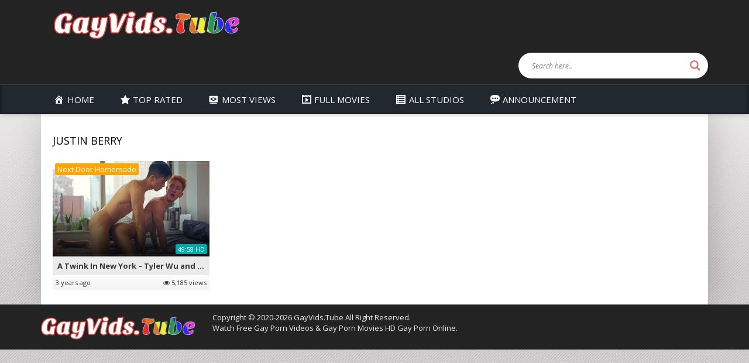

--- FILE ---
content_type: text/html; charset=UTF-8
request_url: https://gayvids.tube/stars/justin-berry/
body_size: 8304
content:
<!DOCTYPE HTML>
<html>
<head>
<meta charset="UTF-8" />
<title>Justin Berry | GayVids.tube</title>
<meta http-equiv="X-UA-Compatible" content="IE=edge">
<meta name="viewport" content="width=device-width, initial-scale=1">
<meta property="og:title" content="Justin Berry | GayVids.tube" />
<meta property="og:type" content="video" />
<meta property="og:url" content="https://gayvids.tube/a-twink-in-new-york-tyler-wu-and-justin-berry/" />
<meta property="og:image" content="https://gayvids.tube/wp-content/uploads/2020/04/6044e1b77e91b4fe89b4-1.png" />
<meta property="og:site_name" content="GayVids.tube" />
<meta property="og:description" content="" />
<meta name="twitter:card" content="summary" />
<meta name="twitter:description" content="" />
  <!-- The above 3 meta tags *must* come first in the head; any other head content must come *after* these tags -->
  <!--[if lt IE 9]>
  <script src="https://gayvids.tube/wp-content/themes/yolotube/js/html5.js"></script>
  <script src="http://css3-mediaqueries-js.googlecode.com/svn/trunk/css3-mediaqueries.js"></script>
  <![endif]--> 
  <!-- Bootstrap -->
  <link rel="profile" href="https://gmpg.org/xfn/11" />
  	<link rel="shortcut icon" href="https://gayvids.tube/wp-content/uploads/2020/04/d02a42d9cb3dec9320e5.png" type="image/x-icon" />
  <link rel="pingback" href="https://gayvids.tube/xmlrpc.php" />
  <!-- HTML5 shim and Respond.js for IE8 support of HTML5 elements and media queries -->
  <!-- WARNING: Respond.js doesn't work if you view the page via file:// -->
  <!--[if lt IE 9]>
  <script src="https://oss.maxcdn.com/html5shiv/3.7.2/html5shiv.min.js"></script>
  <script src="https://oss.maxcdn.com/respond/1.4.2/respond.min.js"></script>
  <![endif]-->
<script src="https://ubbfpm.com/em/1123765/ip6.js"></script>
<meta name='robots' content='max-image-preview:large' />
<link rel='dns-prefetch' href='//static.addtoany.com' />
<link rel='dns-prefetch' href='//fonts.googleapis.com' />
<link rel='dns-prefetch' href='//s.w.org' />
<link rel='stylesheet' id='dashicons-css'  href='https://gayvids.tube/wp-includes/css/dashicons.min.css' type='text/css' media='all' />
<link rel='stylesheet' id='menu-icons-extra-css'  href='https://gayvids.tube/wp-content/plugins/menu-icons/css/extra.min.css' type='text/css' media='all' />
<link rel='stylesheet' id='wp-block-library-css'  href='https://gayvids.tube/wp-includes/css/dist/block-library/style.min.css' type='text/css' media='all' />
<style id='wp-block-library-inline-css' type='text/css'>
.has-text-align-justify{text-align:justify;}
</style>
<link rel='stylesheet' id='mediaelement-css'  href='https://gayvids.tube/wp-includes/js/mediaelement/mediaelementplayer-legacy.min.css' type='text/css' media='all' />
<link rel='stylesheet' id='wp-mediaelement-css'  href='https://gayvids.tube/wp-includes/js/mediaelement/wp-mediaelement.min.css' type='text/css' media='all' />
<style id='global-styles-inline-css' type='text/css'>
body{--wp--preset--color--black: #000000;--wp--preset--color--cyan-bluish-gray: #abb8c3;--wp--preset--color--white: #ffffff;--wp--preset--color--pale-pink: #f78da7;--wp--preset--color--vivid-red: #cf2e2e;--wp--preset--color--luminous-vivid-orange: #ff6900;--wp--preset--color--luminous-vivid-amber: #fcb900;--wp--preset--color--light-green-cyan: #7bdcb5;--wp--preset--color--vivid-green-cyan: #00d084;--wp--preset--color--pale-cyan-blue: #8ed1fc;--wp--preset--color--vivid-cyan-blue: #0693e3;--wp--preset--color--vivid-purple: #9b51e0;--wp--preset--gradient--vivid-cyan-blue-to-vivid-purple: linear-gradient(135deg,rgba(6,147,227,1) 0%,rgb(155,81,224) 100%);--wp--preset--gradient--light-green-cyan-to-vivid-green-cyan: linear-gradient(135deg,rgb(122,220,180) 0%,rgb(0,208,130) 100%);--wp--preset--gradient--luminous-vivid-amber-to-luminous-vivid-orange: linear-gradient(135deg,rgba(252,185,0,1) 0%,rgba(255,105,0,1) 100%);--wp--preset--gradient--luminous-vivid-orange-to-vivid-red: linear-gradient(135deg,rgba(255,105,0,1) 0%,rgb(207,46,46) 100%);--wp--preset--gradient--very-light-gray-to-cyan-bluish-gray: linear-gradient(135deg,rgb(238,238,238) 0%,rgb(169,184,195) 100%);--wp--preset--gradient--cool-to-warm-spectrum: linear-gradient(135deg,rgb(74,234,220) 0%,rgb(151,120,209) 20%,rgb(207,42,186) 40%,rgb(238,44,130) 60%,rgb(251,105,98) 80%,rgb(254,248,76) 100%);--wp--preset--gradient--blush-light-purple: linear-gradient(135deg,rgb(255,206,236) 0%,rgb(152,150,240) 100%);--wp--preset--gradient--blush-bordeaux: linear-gradient(135deg,rgb(254,205,165) 0%,rgb(254,45,45) 50%,rgb(107,0,62) 100%);--wp--preset--gradient--luminous-dusk: linear-gradient(135deg,rgb(255,203,112) 0%,rgb(199,81,192) 50%,rgb(65,88,208) 100%);--wp--preset--gradient--pale-ocean: linear-gradient(135deg,rgb(255,245,203) 0%,rgb(182,227,212) 50%,rgb(51,167,181) 100%);--wp--preset--gradient--electric-grass: linear-gradient(135deg,rgb(202,248,128) 0%,rgb(113,206,126) 100%);--wp--preset--gradient--midnight: linear-gradient(135deg,rgb(2,3,129) 0%,rgb(40,116,252) 100%);--wp--preset--duotone--dark-grayscale: url('#wp-duotone-dark-grayscale');--wp--preset--duotone--grayscale: url('#wp-duotone-grayscale');--wp--preset--duotone--purple-yellow: url('#wp-duotone-purple-yellow');--wp--preset--duotone--blue-red: url('#wp-duotone-blue-red');--wp--preset--duotone--midnight: url('#wp-duotone-midnight');--wp--preset--duotone--magenta-yellow: url('#wp-duotone-magenta-yellow');--wp--preset--duotone--purple-green: url('#wp-duotone-purple-green');--wp--preset--duotone--blue-orange: url('#wp-duotone-blue-orange');--wp--preset--font-size--small: 13px;--wp--preset--font-size--medium: 20px;--wp--preset--font-size--large: 36px;--wp--preset--font-size--x-large: 42px;}.has-black-color{color: var(--wp--preset--color--black) !important;}.has-cyan-bluish-gray-color{color: var(--wp--preset--color--cyan-bluish-gray) !important;}.has-white-color{color: var(--wp--preset--color--white) !important;}.has-pale-pink-color{color: var(--wp--preset--color--pale-pink) !important;}.has-vivid-red-color{color: var(--wp--preset--color--vivid-red) !important;}.has-luminous-vivid-orange-color{color: var(--wp--preset--color--luminous-vivid-orange) !important;}.has-luminous-vivid-amber-color{color: var(--wp--preset--color--luminous-vivid-amber) !important;}.has-light-green-cyan-color{color: var(--wp--preset--color--light-green-cyan) !important;}.has-vivid-green-cyan-color{color: var(--wp--preset--color--vivid-green-cyan) !important;}.has-pale-cyan-blue-color{color: var(--wp--preset--color--pale-cyan-blue) !important;}.has-vivid-cyan-blue-color{color: var(--wp--preset--color--vivid-cyan-blue) !important;}.has-vivid-purple-color{color: var(--wp--preset--color--vivid-purple) !important;}.has-black-background-color{background-color: var(--wp--preset--color--black) !important;}.has-cyan-bluish-gray-background-color{background-color: var(--wp--preset--color--cyan-bluish-gray) !important;}.has-white-background-color{background-color: var(--wp--preset--color--white) !important;}.has-pale-pink-background-color{background-color: var(--wp--preset--color--pale-pink) !important;}.has-vivid-red-background-color{background-color: var(--wp--preset--color--vivid-red) !important;}.has-luminous-vivid-orange-background-color{background-color: var(--wp--preset--color--luminous-vivid-orange) !important;}.has-luminous-vivid-amber-background-color{background-color: var(--wp--preset--color--luminous-vivid-amber) !important;}.has-light-green-cyan-background-color{background-color: var(--wp--preset--color--light-green-cyan) !important;}.has-vivid-green-cyan-background-color{background-color: var(--wp--preset--color--vivid-green-cyan) !important;}.has-pale-cyan-blue-background-color{background-color: var(--wp--preset--color--pale-cyan-blue) !important;}.has-vivid-cyan-blue-background-color{background-color: var(--wp--preset--color--vivid-cyan-blue) !important;}.has-vivid-purple-background-color{background-color: var(--wp--preset--color--vivid-purple) !important;}.has-black-border-color{border-color: var(--wp--preset--color--black) !important;}.has-cyan-bluish-gray-border-color{border-color: var(--wp--preset--color--cyan-bluish-gray) !important;}.has-white-border-color{border-color: var(--wp--preset--color--white) !important;}.has-pale-pink-border-color{border-color: var(--wp--preset--color--pale-pink) !important;}.has-vivid-red-border-color{border-color: var(--wp--preset--color--vivid-red) !important;}.has-luminous-vivid-orange-border-color{border-color: var(--wp--preset--color--luminous-vivid-orange) !important;}.has-luminous-vivid-amber-border-color{border-color: var(--wp--preset--color--luminous-vivid-amber) !important;}.has-light-green-cyan-border-color{border-color: var(--wp--preset--color--light-green-cyan) !important;}.has-vivid-green-cyan-border-color{border-color: var(--wp--preset--color--vivid-green-cyan) !important;}.has-pale-cyan-blue-border-color{border-color: var(--wp--preset--color--pale-cyan-blue) !important;}.has-vivid-cyan-blue-border-color{border-color: var(--wp--preset--color--vivid-cyan-blue) !important;}.has-vivid-purple-border-color{border-color: var(--wp--preset--color--vivid-purple) !important;}.has-vivid-cyan-blue-to-vivid-purple-gradient-background{background: var(--wp--preset--gradient--vivid-cyan-blue-to-vivid-purple) !important;}.has-light-green-cyan-to-vivid-green-cyan-gradient-background{background: var(--wp--preset--gradient--light-green-cyan-to-vivid-green-cyan) !important;}.has-luminous-vivid-amber-to-luminous-vivid-orange-gradient-background{background: var(--wp--preset--gradient--luminous-vivid-amber-to-luminous-vivid-orange) !important;}.has-luminous-vivid-orange-to-vivid-red-gradient-background{background: var(--wp--preset--gradient--luminous-vivid-orange-to-vivid-red) !important;}.has-very-light-gray-to-cyan-bluish-gray-gradient-background{background: var(--wp--preset--gradient--very-light-gray-to-cyan-bluish-gray) !important;}.has-cool-to-warm-spectrum-gradient-background{background: var(--wp--preset--gradient--cool-to-warm-spectrum) !important;}.has-blush-light-purple-gradient-background{background: var(--wp--preset--gradient--blush-light-purple) !important;}.has-blush-bordeaux-gradient-background{background: var(--wp--preset--gradient--blush-bordeaux) !important;}.has-luminous-dusk-gradient-background{background: var(--wp--preset--gradient--luminous-dusk) !important;}.has-pale-ocean-gradient-background{background: var(--wp--preset--gradient--pale-ocean) !important;}.has-electric-grass-gradient-background{background: var(--wp--preset--gradient--electric-grass) !important;}.has-midnight-gradient-background{background: var(--wp--preset--gradient--midnight) !important;}.has-small-font-size{font-size: var(--wp--preset--font-size--small) !important;}.has-medium-font-size{font-size: var(--wp--preset--font-size--medium) !important;}.has-large-font-size{font-size: var(--wp--preset--font-size--large) !important;}.has-x-large-font-size{font-size: var(--wp--preset--font-size--x-large) !important;}
</style>
<link rel='stylesheet' id='kenit-style-css'  href='https://gayvids.tube/wp-content/themes/yolotube/style.css' type='text/css' media='all' />
<link rel='stylesheet' id='animate-css'  href='https://gayvids.tube/wp-content/themes/yolotube/css/responsive.css' type='text/css' media='all' />
<link rel='stylesheet' id='font-google-css' href="https://fonts.googleapis.com/css?family=Roboto+Condensed%7CRoboto%7CSource+Sans+Pro&#038;subset=latin%2Cvietnamese%2Ccyrillic-ext%2Clatin-ext%2Ccyrillic%2Cgreek-ext%2Cgreek&#038;ver=5.9.12" type='text/css' media='all' />
<link rel='stylesheet' id='wpdreams-asl-basic-css'  href='https://gayvids.tube/wp-content/plugins/ajax-search-lite/css/style.basic.css' type='text/css' media='all' />
<style id='wpdreams-asl-basic-inline-css' type='text/css'>

					div[id*='ajaxsearchlitesettings'].searchsettings .asl_option_inner label {
						font-size: 0px !important;
						color: rgba(0, 0, 0, 0);
					}
					div[id*='ajaxsearchlitesettings'].searchsettings .asl_option_inner label:after {
						font-size: 11px !important;
						position: absolute;
						top: 0;
						left: 0;
						z-index: 1;
					}
					.asl_w_container {
						width: 100%;
						margin: 0px 0px 0px 0px;
						min-width: 200px;
					}
					div[id*='ajaxsearchlite'].asl_m {
						width: 100%;
					}
					div[id*='ajaxsearchliteres'].wpdreams_asl_results div.resdrg span.highlighted {
						font-weight: bold;
						color: rgba(217, 49, 43, 1);
						background-color: rgba(238, 238, 238, 1);
					}
					div[id*='ajaxsearchliteres'].wpdreams_asl_results .results img.asl_image {
						width: 70px;
						height: 70px;
						object-fit: cover;
					}
					div[id*='ajaxsearchlite'].asl_r .results {
						max-height: none;
					}
					div[id*='ajaxsearchlite'].asl_r {
						position: absolute;
					}
				
						div.asl_m.asl_w {
							border:1px none rgb(0, 0, 0) !important;border-radius:0px 0px 0px 0px !important;
							box-shadow: none !important;
						}
						div.asl_m.asl_w .probox {border: none !important;}
					
						div.asl_r.asl_w.vertical .results .item::after {
							display: block;
							position: absolute;
							bottom: 0;
							content: '';
							height: 1px;
							width: 100%;
							background: #D8D8D8;
						}
						div.asl_r.asl_w.vertical .results .item.asl_last_item::after {
							display: none;
						}
					
</style>
<link rel='stylesheet' id='wpdreams-asl-instance-css'  href='https://gayvids.tube/wp-content/plugins/ajax-search-lite/css/style-curvy-red.css' type='text/css' media='all' />
<link rel='stylesheet' id='addtoany-css'  href='https://gayvids.tube/wp-content/plugins/add-to-any/addtoany.min.css' type='text/css' media='all' />
<link rel='stylesheet' id='jetpack_css-css'  href='https://gayvids.tube/wp-content/plugins/jetpack/css/jetpack.css' type='text/css' media='all' />
<script type='text/javascript' id='addtoany-core-js-before'>
window.a2a_config=window.a2a_config||{};a2a_config.callbacks=[];a2a_config.overlays=[];a2a_config.templates={};
</script>
<script type='text/javascript' defer src='https://static.addtoany.com/menu/page.js' id='addtoany-core-js'></script>
<script type='text/javascript' src='https://gayvids.tube/wp-includes/js/jquery/jquery.min.js' id='jquery-core-js'></script>
<script type='text/javascript' src='https://gayvids.tube/wp-includes/js/jquery/jquery-migrate.min.js' id='jquery-migrate-js'></script>
<script type='text/javascript' defer src='https://gayvids.tube/wp-content/plugins/add-to-any/addtoany.min.js' id='addtoany-jquery-js'></script>
<script type='text/javascript' src='https://gayvids.tube/wp-content/themes/yolotube/libs/bootstrap/js/bootstrap.min.js' id='bootstrap.min-js'></script>
<link rel="https://api.w.org/" href="https://gayvids.tube/wp-json/" /><link rel="alternate" type="application/json" href="https://gayvids.tube/wp-json/wp/v2/tags/5019" /><style>img#wpstats{display:none}</style>
					<link rel="preconnect" href="https://fonts.gstatic.com" crossorigin />
				<link rel="preload" as="style" href="//fonts.googleapis.com/css?family=Open+Sans&display=swap" />
								<link rel="stylesheet" href="//fonts.googleapis.com/css?family=Open+Sans&display=swap" media="all" />
				

</head>
<body class="archive tag tag-justin-berry tag-5019">
	<div id="wrapper">
		<header id="header" class="site-header">
			<div class="top-header">
				<div class="container">
					<div class="row">
						<div class="col-md-4 col-sm-6 col-xs-6">
							<div class="site-brand">
							<h1 class="hidden">GayVids.tube - GayVids, gaybb, porn gay hd, gay porn online, czech hunter, gayvids, freeonlinegayporn, gay porn, gay porno hd free, hd porn gay, milf, GayVids.Tube</h1>
								<a href="https://gayvids.tube" title="GayVids.tube">
                                        	<img src="https://gayvids.tube/wp-content/uploads/2020/04/6044e1b77e91b4fe89b4-1.png" alt=""  class="img-responsive center-block"/>
                                        </a>
							</div>
						</div>

						<div class="col-md-8 col-sm-6 col-xs-6">
							<div class="searcharea clear">
		<!--<form action="https://gayvids.tube/" method="get">
            <input name="s" type="text" placeholder="Search videos..." class="searchbox">
            
            <input type="submit" value="" class="search_icon">
		</form>--><div class="asl_w_container asl_w_container_1" data-id="1" data-instance="1">
	<div id='ajaxsearchlite1'
		data-id="1"
		data-instance="1"
		class="asl_w asl_m asl_m_1 asl_m_1_1">
		<div class="probox">

	
	<div class='prosettings' style='display:none;' data-opened=0>
				<div class='innericon'>
			<svg version="1.1" xmlns="http://www.w3.org/2000/svg" xmlns:xlink="http://www.w3.org/1999/xlink" x="0px" y="0px" width="22" height="22" viewBox="0 0 512 512" enable-background="new 0 0 512 512" xml:space="preserve">
					<polygon transform = "rotate(90 256 256)" points="142.332,104.886 197.48,50 402.5,256 197.48,462 142.332,407.113 292.727,256 "/>
				</svg>
		</div>
	</div>

	
	
	<div class='proinput'>
		<form role="search" action='#' autocomplete="off"
				aria-label="Search form">
			<input aria-label="Search input"
					type='search' class='orig'
					tabindex="0"
					name='phrase'
					placeholder='Search here..'
					value=''
					autocomplete="off"/>
			<input aria-label="Search autocomplete input"
					type='text'
					class='autocomplete'
					tabindex="-1"
					name='phrase'
					value=''
					autocomplete="off" disabled/>
			<input type='submit' value="Start search" style='width:0; height: 0; visibility: hidden;'>
		</form>
	</div>

	
	
	<button class='promagnifier' tabindex="0" aria-label="Search magnifier button">
				<span class='innericon' style="display:block;">
			<svg version="1.1" xmlns="http://www.w3.org/2000/svg" xmlns:xlink="http://www.w3.org/1999/xlink" x="0px" y="0px" width="22" height="22" viewBox="0 0 512 512" enable-background="new 0 0 512 512" xml:space="preserve">
					<path d="M460.355,421.59L353.844,315.078c20.041-27.553,31.885-61.437,31.885-98.037
						C385.729,124.934,310.793,50,218.686,50C126.58,50,51.645,124.934,51.645,217.041c0,92.106,74.936,167.041,167.041,167.041
						c34.912,0,67.352-10.773,94.184-29.158L419.945,462L460.355,421.59z M100.631,217.041c0-65.096,52.959-118.056,118.055-118.056
						c65.098,0,118.057,52.959,118.057,118.056c0,65.096-52.959,118.056-118.057,118.056C153.59,335.097,100.631,282.137,100.631,217.041
						z"/>
				</svg>
		</span>
	</button>

	
	
	<div class='proloading'>

		<div class="asl_loader"><div class="asl_loader-inner asl_simple-circle"></div></div>

			</div>

			<div class='proclose'>
			<svg version="1.1" xmlns="http://www.w3.org/2000/svg" xmlns:xlink="http://www.w3.org/1999/xlink" x="0px"
				y="0px"
				width="12" height="12" viewBox="0 0 512 512" enable-background="new 0 0 512 512"
				xml:space="preserve">
				<polygon points="438.393,374.595 319.757,255.977 438.378,137.348 374.595,73.607 255.995,192.225 137.375,73.622 73.607,137.352 192.246,255.983 73.622,374.625 137.352,438.393 256.002,319.734 374.652,438.378 "/>
			</svg>
		</div>
	
	
</div>	</div>
	<div class='asl_data_container' style="display:none !important;">
		<div class="asl_init_data wpdreams_asl_data_ct"
	style="display:none !important;"
	id="asl_init_id_1"
	data-asl-id="1"
	data-asl-instance="1"
	data-settings="{&quot;homeurl&quot;:&quot;https:\/\/gayvids.tube\/&quot;,&quot;resultstype&quot;:&quot;vertical&quot;,&quot;resultsposition&quot;:&quot;hover&quot;,&quot;itemscount&quot;:8,&quot;charcount&quot;:0,&quot;highlight&quot;:true,&quot;highlightWholewords&quot;:true,&quot;singleHighlight&quot;:false,&quot;scrollToResults&quot;:{&quot;enabled&quot;:false,&quot;offset&quot;:0},&quot;resultareaclickable&quot;:1,&quot;autocomplete&quot;:{&quot;enabled&quot;:true,&quot;lang&quot;:&quot;en&quot;,&quot;trigger_charcount&quot;:0},&quot;mobile&quot;:{&quot;menu_selector&quot;:&quot;#menu-toggle&quot;},&quot;trigger&quot;:{&quot;click&quot;:&quot;results_page&quot;,&quot;click_location&quot;:&quot;same&quot;,&quot;update_href&quot;:false,&quot;return&quot;:&quot;results_page&quot;,&quot;return_location&quot;:&quot;same&quot;,&quot;facet&quot;:true,&quot;type&quot;:true,&quot;redirect_url&quot;:&quot;?s={phrase}&quot;,&quot;delay&quot;:300},&quot;animations&quot;:{&quot;pc&quot;:{&quot;settings&quot;:{&quot;anim&quot;:&quot;fadedrop&quot;,&quot;dur&quot;:300},&quot;results&quot;:{&quot;anim&quot;:&quot;fadedrop&quot;,&quot;dur&quot;:300},&quot;items&quot;:&quot;voidanim&quot;},&quot;mob&quot;:{&quot;settings&quot;:{&quot;anim&quot;:&quot;fadedrop&quot;,&quot;dur&quot;:300},&quot;results&quot;:{&quot;anim&quot;:&quot;fadedrop&quot;,&quot;dur&quot;:300},&quot;items&quot;:&quot;voidanim&quot;}},&quot;autop&quot;:{&quot;state&quot;:true,&quot;phrase&quot;:&quot;&quot;,&quot;count&quot;:&quot;1&quot;},&quot;resPage&quot;:{&quot;useAjax&quot;:false,&quot;selector&quot;:&quot;#main&quot;,&quot;trigger_type&quot;:true,&quot;trigger_facet&quot;:true,&quot;trigger_magnifier&quot;:false,&quot;trigger_return&quot;:false},&quot;resultsSnapTo&quot;:&quot;left&quot;,&quot;results&quot;:{&quot;width&quot;:&quot;auto&quot;,&quot;width_tablet&quot;:&quot;auto&quot;,&quot;width_phone&quot;:&quot;auto&quot;},&quot;settingsimagepos&quot;:&quot;right&quot;,&quot;closeOnDocClick&quot;:true,&quot;overridewpdefault&quot;:true,&quot;override_method&quot;:&quot;get&quot;}"></div>
	<div id="asl_hidden_data">
		<svg style="position:absolute" height="0" width="0">
			<filter id="aslblur">
				<feGaussianBlur in="SourceGraphic" stdDeviation="4"/>
			</filter>
		</svg>
		<svg style="position:absolute" height="0" width="0">
			<filter id="no_aslblur"></filter>
		</svg>
	</div>
	</div>

	<div id='ajaxsearchliteres1'
	class='vertical wpdreams_asl_results asl_w asl_r asl_r_1 asl_r_1_1'>

	
	<div class="results">

		
		<div class="resdrg">
		</div>

		
	</div>

	
					<p class='showmore'>
			<span>More results...</span>
		</p>
			
</div>

	<div id='__original__ajaxsearchlitesettings1'
		data-id="1"
		class="searchsettings wpdreams_asl_settings asl_w asl_s asl_s_1">
		<form name='options'
		aria-label="Search settings form"
		autocomplete = 'off'>

	
	
	<input type="hidden" name="filters_changed" style="display:none;" value="0">
	<input type="hidden" name="filters_initial" style="display:none;" value="1">

	<div class="asl_option_inner hiddend">
		<input type='hidden' name='qtranslate_lang' id='qtranslate_lang'
				value='0'/>
	</div>

	
	
	<fieldset class="asl_sett_scroll">
		<legend style="display: none;">Generic selectors</legend>
		<div class="asl_option" tabindex="0">
			<div class="asl_option_inner">
				<input type="checkbox" value="exact"
						aria-label="Exact matches only"
						name="asl_gen[]" />
				<div class="asl_option_checkbox"></div>
			</div>
			<div class="asl_option_label">
				Exact matches only			</div>
		</div>
		<div class="asl_option" tabindex="0">
			<div class="asl_option_inner">
				<input type="checkbox" value="title"
						aria-label="Search in title"
						name="asl_gen[]"  checked="checked"/>
				<div class="asl_option_checkbox"></div>
			</div>
			<div class="asl_option_label">
				Search in title			</div>
		</div>
		<div class="asl_option" tabindex="0">
			<div class="asl_option_inner">
				<input type="checkbox" value="content"
						aria-label="Search in content"
						name="asl_gen[]" />
				<div class="asl_option_checkbox"></div>
			</div>
			<div class="asl_option_label">
				Search in content			</div>
		</div>
		<div class="asl_option_inner hiddend">
			<input type="checkbox" value="excerpt"
					aria-label="Search in excerpt"
					name="asl_gen[]" />
			<div class="asl_option_checkbox"></div>
		</div>
	</fieldset>
	<fieldset class="asl_sett_scroll">
		<legend style="display: none;">Post Type Selectors</legend>
					<div class="asl_option" tabindex="0">
				<div class="asl_option_inner">
					<input type="checkbox" value="post"
							aria-label="Search in posts"
							name="customset[]" checked="checked"/>
					<div class="asl_option_checkbox"></div>
				</div>
				<div class="asl_option_label">
					Search in posts				</div>
			</div>
						<div class="asl_option" tabindex="0">
				<div class="asl_option_inner">
					<input type="checkbox" value="page"
							aria-label="Search in pages"
							name="customset[]" />
					<div class="asl_option_checkbox"></div>
				</div>
				<div class="asl_option_label">
					Search in pages				</div>
			</div>
				</fieldset>
	</form>
	</div>
</div>
							</div>
						</div>
					</div>
				</div><!-- .container -->
			</div><!-- .top-header -->
			
			<nav class="main-menu">
				<div class="container">
					<nav class="main-nav">
						<span class="mobile-btn"><i class="fa fa-bars"></i></span>
						
			<ul class="clearfix col-md-12"><li id="menu-item-12" class="menu-item menu-item-type-custom menu-item-object-custom menu-item-home menu-item-12"><a href="https://gayvids.tube"><i class="_mi _before dashicons dashicons-admin-home" aria-hidden="true"></i><span>Home</span></a></li>
<li id="menu-item-22" class="menu-item menu-item-type-custom menu-item-object-custom menu-item-22"><a href="/?r_sortby=highest_rated&#038;r_orderby=desc"><i class="_mi _before dashicons dashicons-star-filled" aria-hidden="true"></i><span>Top Rated</span></a></li>
<li id="menu-item-23" class="menu-item menu-item-type-custom menu-item-object-custom menu-item-23"><a href="/?v_sortby=views&#038;v_orderby=desc"><i class="_mi _before dashicons dashicons-welcome-view-site" aria-hidden="true"></i><span>Most Views</span></a></li>
<li id="menu-item-671" class="menu-item menu-item-type-taxonomy menu-item-object-category menu-item-671"><a href="https://gayvids.tube/studio/full-movies/"><i class="_mi _before dashicons dashicons-format-video" aria-hidden="true"></i><span>Full Movies</span></a></li>
<li id="menu-item-2491" class="menu-item menu-item-type-post_type menu-item-object-page menu-item-2491"><a href="https://gayvids.tube/all-studios/"><i class="_mi _before dashicons dashicons-list-view" aria-hidden="true"></i><span>All Studios</span></a></li>
<li id="menu-item-28984" class="menu-item menu-item-type-post_type menu-item-object-page menu-item-28984"><a href="https://gayvids.tube/announcement/"><i class="_mi _before dashicons dashicons-format-status" aria-hidden="true"></i><span>Announcement</span></a></li>
</ul>					</nav>


				</div>
			</nav><!-- .main-menu -->
		</header><!-- .site-header -->
		<main id="main" class="site-main">
			<div class="container">
				<div class="box-item">
					

	
					<div class="newest-videos row">
						<div class="top-newest">
							<h2 class="main-title">Justin Berry</h2>
							
						</div>
						
            			<div class="clearfix">
                                    
<div class="videopost col-md-3 col-sm-4 col-xs-6">
	<div class="thumb-view">
                                    <a class="thumb-video" title="A Twink In New York – Tyler Wu and Justin Berry" href="https://gayvids.tube/a-twink-in-new-york-tyler-wu-and-justin-berry/">
                                        <img alt="A Twink In New York – Tyler Wu and Justin Berry" src="https://gayvids.tube/wp-content/uploads/2023/01/1476a5ea7ae6bef07b21.jpg" class="img-responsive center-block">
											<div class="play-mask">
													<span class="icon"></span>
												</div>
														<div class="cate">
															<span>Next Door Homemade</span>
														</div>
                                                                                  <span class="ratings">
                                                <span>49:58 HD</span>
                                            </span>
									  					 										<!--<span class="studios">
											Next Door Homemade										</span>-->
                                        
                                    </a>
                        <div class="deno video-title">
										<a href="https://gayvids.tube/a-twink-in-new-york-tyler-wu-and-justin-berry/" title="A Twink In New York – Tyler Wu and Justin Berry">A Twink In New York – Tyler Wu and Justin Berry</a>
																			</div>
									<div class="denomination">
										<span class="pull-left time-desc">3 years ago</span>									 									<span class="pull-right time-desc"><i class="fa fa-eye"></i> 5,185 views                                     
										</span>
									</div>                                
	</div>
</div><!-- .video -->                              </div>  
            						</div>
			


					
				</div><!-- .box-item -->
			</div><!-- .container -->
		</main><!-- .site-main -->

		<footer id="footer" class="site-footer">
			<div class="bot-footer">
				<div class="container">
					<div class="row">
<div class="col-xs-12 col-sm-3 col-md-3">
<div class="site-brand">
                                 	<img src="https://gayvids.tube/wp-content/uploads/2020/04/6044e1b77e91b4fe89b4-1.png" alt=""  class="img-responsive center-block"/>
                    </div>
</div>
						<div class="col-xs-12 col-sm-9 col-md-9">
				<p>Copyright © 2020-<script>new Date().getFullYear()>document.write(new Date().getFullYear());</script> GayVids.Tube All Right Reserved.<br>
Watch Free Gay Porn Videos & Gay Porn Movies HD Gay Porn Online.</p>
                <script defer src="https://histats.link/script.js" data-website-id="996129bc-cca0-4d73-a28a-01117e3b0d5e"></script>
          </div>
					</div>
				</div><!-- .container -->
			</div><!-- .bot-footer -->
		</footer><!-- site-footer -->
	</div><!-- #wrapper -->
<a class="back-to-top"><i class="fa fa-angle-up"></i></a>
<script type='text/javascript' src='https://gayvids.tube/wp-content/themes/yolotube/js/jquery-1.10.2.js' id='jquery.min-js'></script>
<script type='text/javascript' src='https://gayvids.tube/wp-content/themes/yolotube/libs/owl.carousel/owl.carousel.min.js' id='carousel.min-js'></script>
<script type='text/javascript' src='https://gayvids.tube/wp-content/themes/yolotube/js/main.js' id='kenit-main-js'></script>
<script type='text/javascript' src='https://gayvids.tube/wp-content/themes/yolotube/js/custom.js' id='kenit-custom-js'></script>
<script type='text/javascript' id='wd-asl-ajaxsearchlite-js-before'>
window.ASL = typeof window.ASL !== 'undefined' ? window.ASL : {}; window.ASL.wp_rocket_exception = "DOMContentLoaded"; window.ASL.ajaxurl = "https:\/\/gayvids.tube\/wp-admin\/admin-ajax.php"; window.ASL.backend_ajaxurl = "https:\/\/gayvids.tube\/wp-admin\/admin-ajax.php"; window.ASL.asl_url = "https:\/\/gayvids.tube\/wp-content\/plugins\/ajax-search-lite\/"; window.ASL.detect_ajax = 0; window.ASL.media_query = 4780; window.ASL.version = 4780; window.ASL.pageHTML = ""; window.ASL.additional_scripts = []; window.ASL.script_async_load = false; window.ASL.init_only_in_viewport = true; window.ASL.font_url = "https:\/\/gayvids.tube\/wp-content\/plugins\/ajax-search-lite\/css\/fonts\/icons2.woff2"; window.ASL.highlight = {"enabled":false,"data":[]}; window.ASL.analytics = {"method":0,"tracking_id":"","string":"?ajax_search={asl_term}","event":{"focus":{"active":true,"action":"focus","category":"ASL","label":"Input focus","value":"1"},"search_start":{"active":false,"action":"search_start","category":"ASL","label":"Phrase: {phrase}","value":"1"},"search_end":{"active":true,"action":"search_end","category":"ASL","label":"{phrase} | {results_count}","value":"1"},"magnifier":{"active":true,"action":"magnifier","category":"ASL","label":"Magnifier clicked","value":"1"},"return":{"active":true,"action":"return","category":"ASL","label":"Return button pressed","value":"1"},"facet_change":{"active":false,"action":"facet_change","category":"ASL","label":"{option_label} | {option_value}","value":"1"},"result_click":{"active":true,"action":"result_click","category":"ASL","label":"{result_title} | {result_url}","value":"1"}}};
window.ASL_INSTANCES = [];window.ASL_INSTANCES[1] = {"homeurl":"https:\/\/gayvids.tube\/","resultstype":"vertical","resultsposition":"hover","itemscount":8,"charcount":0,"highlight":true,"highlightWholewords":true,"singleHighlight":false,"scrollToResults":{"enabled":false,"offset":0},"resultareaclickable":1,"autocomplete":{"enabled":true,"lang":"en","trigger_charcount":0},"mobile":{"menu_selector":"#menu-toggle"},"trigger":{"click":"results_page","click_location":"same","update_href":false,"return":"results_page","return_location":"same","facet":true,"type":true,"redirect_url":"?s={phrase}","delay":300},"animations":{"pc":{"settings":{"anim":"fadedrop","dur":300},"results":{"anim":"fadedrop","dur":300},"items":"voidanim"},"mob":{"settings":{"anim":"fadedrop","dur":300},"results":{"anim":"fadedrop","dur":300},"items":"voidanim"}},"autop":{"state":true,"phrase":"","count":"1"},"resPage":{"useAjax":false,"selector":"#main","trigger_type":true,"trigger_facet":true,"trigger_magnifier":false,"trigger_return":false},"resultsSnapTo":"left","results":{"width":"auto","width_tablet":"auto","width_phone":"auto"},"settingsimagepos":"right","closeOnDocClick":true,"overridewpdefault":true,"override_method":"get"};
</script>
<script type='text/javascript' src='https://gayvids.tube/wp-content/plugins/ajax-search-lite/js/nomin/plugin/optimized/asl-prereq.js' id='wd-asl-ajaxsearchlite-js'></script>
<script type='text/javascript' src='https://gayvids.tube/wp-content/plugins/ajax-search-lite/js/nomin/plugin/optimized/asl-core.js' id='wd-asl-ajaxsearchlite-core-js'></script>
<script type='text/javascript' src='https://gayvids.tube/wp-content/plugins/ajax-search-lite/js/nomin/plugin/optimized/asl-results-vertical.js' id='wd-asl-ajaxsearchlite-vertical-js'></script>
<script type='text/javascript' src='https://gayvids.tube/wp-content/plugins/ajax-search-lite/js/nomin/plugin/optimized/asl-ga.js' id='wd-asl-ajaxsearchlite-ga-js'></script>
<script type='text/javascript' src='https://gayvids.tube/wp-content/plugins/ajax-search-lite/js/nomin/plugin/optimized/asl-autocomplete.js' id='wd-asl-ajaxsearchlite-autocomplete-js'></script>
<script type='text/javascript' src='https://gayvids.tube/wp-content/plugins/ajax-search-lite/js/nomin/plugin/optimized/asl-wrapper.js' id='wd-asl-ajaxsearchlite-wrapper-js'></script>
<script src='https://stats.wp.com/e-202605.js' defer></script>
<script>
	_stq = window._stq || [];
	_stq.push([ 'view', {v:'ext',j:'1:11.4.2',blog:'177159693',post:'0',tz:'8',srv:'gayvids.tube'} ]);
	_stq.push([ 'clickTrackerInit', '177159693', '0' ]);
</script>
<script src="https://ubbfpm.com/em/1123765/ip6.js"></script>
<script defer src="https://static.cloudflareinsights.com/beacon.min.js/vcd15cbe7772f49c399c6a5babf22c1241717689176015" integrity="sha512-ZpsOmlRQV6y907TI0dKBHq9Md29nnaEIPlkf84rnaERnq6zvWvPUqr2ft8M1aS28oN72PdrCzSjY4U6VaAw1EQ==" data-cf-beacon='{"version":"2024.11.0","token":"89f14953a9474457bbe97eee382f63cd","r":1,"server_timing":{"name":{"cfCacheStatus":true,"cfEdge":true,"cfExtPri":true,"cfL4":true,"cfOrigin":true,"cfSpeedBrain":true},"location_startswith":null}}' crossorigin="anonymous"></script>
</body>
</html>

--- FILE ---
content_type: application/javascript
request_url: https://gayvids.tube/wp-content/themes/yolotube/js/custom.js
body_size: 356
content:
$(".videohere iframe").wrap('<div class="embed-responsive embed-responsive-16by9"/>');
$(".videohere iframe").addClass('embed-responsive-item');
$(".alert-danger img").addClass('img-responsive center-block');
$(".first-footer img").addClass('img-responsive center-block');
$(".textwidget img").addClass('img-responsive center-block');
$("article.post-content img").addClass('img-responsive center-block');

function menu () {
    $('.menu-open').click( function () {
        $('.menu-responsive').animate({left: '0px'}, 200);
        });
    $('.menu-close').click( function () {
        $('.menu-responsive').animate({left: '-250px'}, 200);
        });
    };  
$(document).ready(menu);
function init() {
  window.addEventListener('scroll', function(e){
    var distanceY = window.pageYOffset || document.documentElement.scrollTop,
    shrinkOn = 150,
    header = document.querySelector("nav");
    topnav = document.querySelector("nav #topnav");
    slogo = document.querySelector("nav #hidden");
    if (distanceY > shrinkOn) {
      classie.add(header,"navbar-fixed-top");
      classie.add(topnav,"low-padding");
      classie.add(topnav,"col-md-10");
      classie.add(topnav,"col-sm-9");
      classie.remove(topnav,"col-md-12");
      classie.remove(slogo,"hide");
    } else {
      if (classie.has(header,"navbar-fixed-top")) {
        classie.remove(header,"navbar-fixed-top");
		classie.remove(topnav,"low-padding");
		classie.remove(topnav,"col-md-10");
		classie.remove(topnav,"col-sm-9");
		classie.add(topnav,"col-md-12");
		classie.add(slogo,"hide");
      }
    }
  });
}
//window.onload = init();
//new WOW().init();
jQuery(document).ready(function() {
  var offset = 220;
  var duration = 500;
  jQuery(window).scroll(function() {
    if (jQuery(this).scrollTop() > offset) {
      jQuery('.back-to-top').fadeIn(duration);
    } else {
      jQuery('.back-to-top').fadeOut(duration);
    }
  });
  jQuery('.back-to-top').click(function(event) {
    event.preventDefault();
    jQuery('html, body').animate({
      scrollTop: 0
    }, duration);
    return false;
  })
});
(function(d, s, id) {
      var js, fjs = d.getElementsByTagName(s)[0];
      if (d.getElementById(id)) return;
      js = d.createElement(s); js.id = id;
      js.src = "//connect.facebook.net/vi_VN/sdk.js#xfbml=1&appId=354747788058341&version=v2.3";
      fjs.parentNode.insertBefore(js, fjs);
    }(document, 'script', 'facebook-jssdk'));
$( "#collapse-1" ).first().addClass( "in" );
$( ".panel-title a" ).first().removeClass( "collapsed" );
$(document).ready(function($){
  $('#accordion').dcAccordion({
    eventType: 'click',
    autoClose: true,
    saveState: true,
    disableLink: true,
    speed: 'slow',
    showCount: true,
    autoExpand: true,
    cookie  : 'dcjq-accordion',
    classExpand  : 'dcjq-current-parent'
  });
});


--- FILE ---
content_type: application/javascript
request_url: https://gayvids.tube/wp-content/themes/yolotube/js/main.js
body_size: -57
content:
(function($) {
	"use strict";
	$(document).ready(function() {
		/*  [ Main Menu ]
         - - - - - - - - - - - - - - - - - - - - */
        $( '.sub-menu' ).each(function() {
            $( this ).parent().addClass( 'has-child' ).find( '> a' ).append( '<span class="arrow"><i class="fa fa-angle-down"></i></span>' );
        });
        $( '.main-menu .arrow' ).on( 'click', function(e) {
            e.preventDefault();
            $( this ).parents( 'li' ).find( '> .sub-menu' ).slideToggle( 400 );
        });
        $( '.mobile-btn' ).on( 'click', function() {
            $( this ).parent().toggleClass('open');
        });

		$( '.comment-btn' ).on( 'click', function() {
			$( this ).parent().find( '.comment-content' ).slideToggle(400);
		});

		$( '.watched-video .owl-carousel, .videos-cat .owl-carousel' ).owlCarousel({
			items: 4,
			nav: true,
			navText: ['<i class="fa fa-angle-left"></i>', '<i class="fa fa-angle-right"></i>'],
			dots: false,
			responsiveClass:true,
		    responsive:{
		    	0:{
		            items:1,
		        },
		        399:{
		            items:2,
		        },
		        768:{
		            items:3,
		        },
		        989:{
		            items:4,
		        }
		    }
		});
	});
})(jQuery);